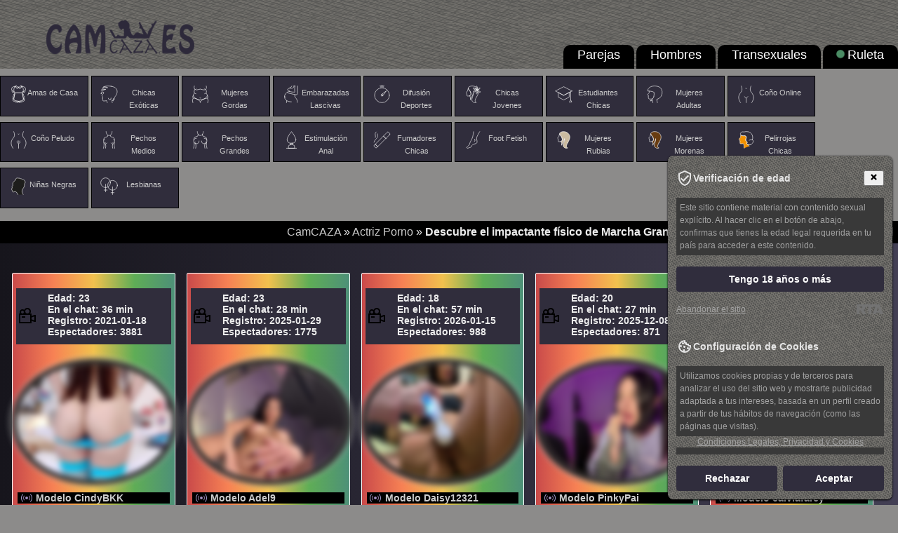

--- FILE ---
content_type: text/html; charset=utf-8
request_url: https://camcaza.es/actrices/descubre-el-impactante-f-sico-de-marcha-grant-la-joven-estrella-con-curvas-y-sex-appeal.html
body_size: 14300
content:
<!DOCTYPE html>
<html lang="es">
<head>
<meta http-equiv="content-type" content="text/html; charset=utf-8" />
<meta name="author" content="Andruseiko I." />
<meta name="google-site-verification" content="YgRvwBH2xHF2xZYIPA-_AJLLU13w37dVW8oi4fDomGo" />
<meta name="rating" content="adult" />
<meta name="rating" content="RTA-5042-1996-1400-1577-RTA" />
<meta name="viewport" content="width=device-width" />
<title>Descubre el impactante físico de Marcha Grant, la joven estrella con curvas y sex appeal</title>
<meta name="keywords" content="Marcha Grant culo, Marcha Grant tetas, Marcha Grant joven, Marcha Grant sin bragas, Marcha Grant fotos explícitas, Marcha Grant foto desnuda, Marcha Grant fotos íntimas" />
<meta name="description" content="Descubre la sensualidad encarnada por la joven y talentosa actriz Marcha Grant. Con curvas que quitan el aliento y un sex appeal que cautiva, Marcha es irresistible en cada una de sus fotografías, ya sea posando en lencería, sin bragas o totalmente desnuda. Si buscas fotos explícitas o íntimas de Marcha Grant, las encontrarás en este impresionante catálogo de imágenes increíblemente reveladoras. Desde sus impresionantes tetas, hasta su seductivo culo, esta estrella en ascenso te dejará sin aliento y deseando más. ¡Sumérgete en el mundo de Marcha Grant y descubre todo lo que esta joven y apasionada actriz tiene para ofrecer!" />
<link rel="canonical" href="https://camcaza.es/actrices/descubre-el-impactante-f-sico-de-marcha-grant-la-joven-estrella-con-curvas-y-sex-appeal.html" />
<meta name="copyright" content="CamCAZA" />
<meta name="robots" content="index, follow" />
<meta name="title" content="Descubre el impactante físico de Marcha Grant, la joven estrella con curvas y sex appeal" />
<link rel="alternate" type="application/rss+xml" title="RSS" href="//feeds.feedburner.com/camcaza" />
<link rel="apple-touch-icon" href="/imagenes/iconos/apple-touch-icon.png" />
<link rel="apple-touch-icon" sizes="57x57" href="/imagenes/iconos/57.png" />
<link rel="apple-touch-icon" sizes="60x60" href="/imagenes/iconos/60.png" />
<link rel="apple-touch-icon" sizes="72x72" href="/imagenes/iconos/72.png" />
<link rel="apple-touch-icon" sizes="76x76" href="/imagenes/iconos/76.png" />
<link rel="apple-touch-icon" sizes="114x114" href="/imagenes/iconos/114.png" />
<link rel="apple-touch-icon" sizes="120x120" href="/imagenes/iconos/120.png" />
<link rel="apple-touch-icon" sizes="144x144" href="/imagenes/iconos/144.png" />
<link rel="apple-touch-icon" sizes="152x152" href="/imagenes/iconos/152.png" />
<link rel="apple-touch-icon" sizes="192x192" href="/imagenes/iconos/192.png" />
<link rel="apple-touch-icon" sizes="512x512" href="/imagenes/iconos/512.png" />
<link rel="manifest" href="/manifest.json" />
<style>@charset "utf-8"; *:focus{outline:none;} img{max-width:100%;border:0;} body {margin:0;padding:0;font-family:Geneva, Arial, Helvetica, sans-serif;text-align:justify;color:#ececec;background:#8c8b8a url('/css/back-all.jpg') repeat-x 0 0;} @media only screen and (min-width:320px) { div.header div.logmen {top:17px;} .back-3{display:none;} .prvideo{display:none;} .rigblo {display:none;} } @media only screen and (max-width:932px) {.logmen{padding:15px;}.mcer{font-size:14px;padding-left:15px;}} @media only screen and (min-width:768px) { div.menul li{max-width:98px;} .tabbl{background:#F7F7F7;width:768px;margin:0 auto;} .center-1024{width:768px;margin:10px auto;} div.header div.logmen {position:absolute;left:0;top:17px;padding-left:5%;} .back-3{display:block;} .prvideo{display:block;} a.enter{display:block;height:54px;} .rigblo{display:block;padding:10px 30px 0;} } @media only screen and (min-width:992px) { .tdbblmin{width:765px;} div.leftside {float:left;width:70%;padding-right:20px;} } @media only screen and (min-width:1382px) { .tabbl{background:#F7F7F7;width:1024px;margin:0 auto;} .center-1024{width:1024px;margin:10px auto;} } table, td {margin:0;padding:0;font-size:12px;border-collapse:collapse;vertical-align:top;} div.img img {display:inline;} h1, h2, h3, h4, h5, h6, h7, p {padding:5px;margin:0px;} h1, h2, h3{background-color:#5e554e;text-shadow:-1px -1px 0 #4c4b4b,1px -1px 0 #4c4b4b,-1px 1px 0 #4c4b4b,1px 1px 0 #4c4b4b;} h4, h5, h6{background-color:#aaaaaa;text-shadow:-1px -1px 0 #4c4b4b,1px -1px 0 #4c4b4b,-1px 1px 0 #4c4b4b,1px 1px 0 #4c4b4b;} p {line-height:18px;background-color:#393939;} ul, ol, li {padding:0;margin:0;list-style:none;} form {padding:0;margin:0;} .radio {vertical-align:middle;} select, input, textarea, option {padding:0;margin:0;font-size:11px;font-family:'Arial';color:#333333;outline:none;} a {color:#cccccc;cursor:pointer;outline:none;text-decoration:none;} a:hover, div.menul li:hover a{color:#fd0708;} div.br {clear:both;height:0;overflow:hidden;} div.br10 {clear:both;height:10px;overflow:hidden;} div.hr {clear:both;height:1px;overflow:hidden;background:#eadddd;margin:15px 0;} .f12 {font-size:12px;line-height:16px;} .f16 {font-size:16px;line-height:20px;} .f18 {font-size:18px;line-height:24px;} .f24 {font-size:24px;line-height:28px;} .left {float:left;} .right {float:right;} .blink-dot {background: #6ecf94; width: 10px;height: 10px;border-radius: 50%; animation: blink 1s infinite alternate;margin: 4px 5px 2px 0;float:left;} @keyframes blink {0% {opacity: 0;transform: scale(1)}100% {opacity: 1;transform: scale(1.25)}} ::-moz-selection{background:#e0c001;color:#000000;} ::selection{background:#42af74;color:#000000;} div.conpage{width:95%;margin:0 auto;} div.breadcams {background:#000000;padding:7px;text-align: right;} div.breadcams div.conpage {padding:15px 0;} div.back-3 {background:#ececec;} div.back-3 div.conpage {padding:15px 0 45px 0;} div.header {height:98px;position:relative;background:#a7b3a9 url(/imagenes/fondo.png) no-repeat;-moz-background-size: 100% 100%;-webkit-background-size: 100% 100%;-o-background-size: 100% 100%;background-size: 100% 100%;} div.header div.mlist {position:absolute;right:0;bottom:0;} div.header div.mlist a {display:block;height:27px;float:left;} div.header div.mlist a strong {display:none;} div.menul {padding:10px 0;overflow:hidden;text-align:center;margin:auto;max-width:1440px;} div.menul div.in {width:350px;} div.menul li {display:block;width:29%;height:30px;background:#302d3c;float:left;margin:0 4px 8px 0;padding:1%;border: 1px solid black;} div.menul li:hover {background:#000000; box-shadow: 0 4px 2px rgba(0,0,0,0.25), 0 5px 5px rgba(0,0,0,0.22); transition: all 0.3s ease-in-out;-moz-transition: all 0.3s ease-in-out;cursor:pointer;} div.crs {position:relative;height:176px;width:945px;margin:0 auto;overflow:hidden;} .jcarousel-skin-tango{position:absolute;left:106px;top:0;} ul#ths li {width:758px;overflow:hidden;} ul#ths li div.in {width:880px;} ul#ths li div.th {width:170px;border:3px solid #e1e1e1;margin:0 18px 0 0;float:left;position:relative;} ul#ths span {width:57px;height:19px;position:absolute;right:4px;top:4px;background:url('/css/vidicon.png') no-repeat 0 0;} ul#ths span b {display:none;} .s_first {padding-top:30px;margin:0 auto;} .clearfix::after {content:"";display:table;clear:both;} .clr{display:block !important;clear:both !important;float:none !important;} .mlist ul {list-style:none;} .mlist ul li {background-color:#000000;overflow:hidden;border-radius:10px 10px 0 0;margin-left:3px;} .mlist ul li:hover {background-color:#8c8b8a;} .mlist ul li a { color:#fff;display:block;padding:4px 20px 3px 20px;min-width:56px;font-size:18px;} .mlist ul li a.active {background-color:#8c8b8a;cursor:not-allowed;} .md {background:linear-gradient(to right, black -50%, #595470 150%);} .md .md_wrap {width:98%;margin:0 auto;} .md .md_yop {background-color:#e7f9d6;} .md .modl_title {font-weight:500;padding:30px;text-align:right;display:block;font-size:24px;color:#478722;text-shadow:0px 1px 0px #e9f9d6, 0px 2px 0px #f6f6ef, 0px 4px 2px #d2d2d2;} .md .md_item {border:1px solid #ccc;max-width:160px;margin-bottom:25px;float:left;margin-left:15px;} .md .md_item img {width:100%;max-height:120px;} .md .md_item .md_item_bot {font-family:Arial, Verdana, Helvetica, sans-serif;font-weight:bold;} .md .md_item .md_item_bot a { text-transform:uppercase;letter-spacing:0.05em;font-size:12px;display:block;margin:5px;} .md .md_item .md_item_bot span {text-transform:none;padding-left:5px;} .trans_block {background: #000 url('/css/online.png') no-repeat 5px 0;margin:2px;padding:0 26px;white-space:nowrap;} .bot_but {margin:20px 0;} .bot_but a {display:inline-block;margin-top:20px;background-color:#549b6b;font-size:20px;color:#fff;width:100%;text-align:center;padding:6px 0 12px;font-weight:400;line-height:1.42857;border-radius:4px;border:1px solid #fff;} .bot_but a:hover{background-color:#363636;border:1px solid #fff;} .icons{width:25px;float:left;} #loading-gif{margin:0 auto;box-shadow:none;text-align:center;display:none;float:none;clear:both;} #model_chatbox iframe{width:100%;} @media only screen and (min-width:320px) {.row {float:left;padding:5px;}} @media only screen and (min-width:768px) {.row {width:18%;}.mlist ul li {float:left;} .model_new{height:350px;cursor:pointer;float:left;padding:5px;width:calc(100%/3 - 30px);}} @media only screen and (min-width:991px) {.model_new{width:calc(100%/5 - 30px);}div.menul a{font-size:11px;}} @media (max-width:705px){.vid img,.model_new{width:97%;}div.menul a{width:29%}} @media (max-width:767px){.mlist ul li{border-radius:0px;}.mlist ul li a{font-size:12px;}div.header div.mlist a{float:none;height:16px;border: 1px solid #8c8b8a;}} @media only screen and (min-width:1466px) {.model_new{height:20%;}} .model_new{background-color:#5e554e; background: -webkit-linear-gradient(left, #C94A4A, #F78154, #F2C14E, #5FAD56, #4D9078);background: -o-linear-gradient(left, #C94A4A, #F78154, #F2C14E, #5FAD56, #4D9078); background: -moz-linear-gradient(left, #C94A4A, #F78154, #F2C14E, #5FAD56, #4D9078);background: linear-gradient(left, #C94A4A, #F78154, #F2C14E, #5FAD56, #4D9078); border:1px solid #fff;float:left;font-size:14px;font-weight:700;margin:4px 12px 12px 4px;position:relative;-web-border-radius:2px;border-radius:2px;} .model_new:hover {background:none;} .vid img {border:1px solid #ddd;border-radius:50%;box-shadow:0 2px 5px #aaa; margin:5% auto;top:0;left:0;bottom:0;right:0;transition:all 0.3s ease-in-out;-moz-transition:all 0.3s ease-in-out;-webkit-transition:all 0.3s ease-in-out;-o-transition:all 0.3s ease-in-out;box-shadow:0 0 0 6px #000000, 0 0 0 8px #F5F5F5, 0 0 0 1px #ffffff, 0 0 0 6px #ffffff;} .vid img:hover, .model_new:hover img {border-radius:3px;} div.vid {position:relative;} div.vid span b {display:none;} div.footer{background:#000000;text-align:center;padding:8px;} hr{display:block;width:80%;margin:30px auto 30px auto;} #txt p{text-indent:4%;margin:10px 0;} h1{margin:15px 0;} #txt img{max-width:40%;opacity:0.7;margin:10px;padding:2px;background:#5e554e;border:1px #e3e3e3 solid;box-shadow:0 0 5px #5a5a5a;}#txt img:hover{opacity:0.9;} #txt li{list-style:square inside;} #txt ul{margin:0 70px 0;} #topnav a.menu-open {background:#ddeef6!important;color:#666!important;outline:none;} .sub-info{background:#302d3c url(/css/vidicon.png) no-repeat 0 50%;padding: 6px 10px 10px 45px;overflow: hidden;} #models-online-count{display:none;} div.menul li a.active{color:#ffffd7;cursor: not-allowed;} div.menul li.active{background-color:#529770;cursor: not-allowed;} .modulo_noticias_central {background-color:#302d3d;border: 1px solid #ddd; border-radius: 8px;padding: 15px;margin: 10px 0;box-shadow: 0 4px 10px rgba(0, 0, 0, 0.1);} .lista_noticias_central {color:#8c8b8a; text-decoration: none; font-weight: bold;transition: color 0.3s;} .lista_noticias_central:hover {color:#db0000;} .modulo_noticias_central p {color:#559b6c;margin-top: 10px;}</style>
<script src="//ajax.googleapis.com/ajax/libs/jquery/1.7.1/jquery.min.js"></script>
</head><body itemscope itemtype="http://schema.org/Article">
<meta itemprop="author" content="CamCAZA" />
<div class="header">
<div class="logmen"><a href="/"><img src="/css/camcaza.png" alt="CamCAZA" title="CamCAZA" /></a></div>
<div class="mlist"><ul class="clearfix navmenu" data-navtext="Categorias">
<li><a href="/grupo-sexo-chat.html" livetab="couples">Parejas</a></li>
<li><a href="/masculino-en-vivo.html" livetab="male">Hombres</a></li>
<li><a href="/transexuales-en-webcam.html" livetab="transsexual">Transexuales</a></li>
<li><a href="/ruleta.html"><div class="blink-dot"></div>Ruleta</a></li>
</ul></div>
</div>
<div class="mcer"><div class="menul"><ul><li><a href="/amas-de-casa.html" curractive="housewives"><img src="/css/icons/01.svg" data-original="/css/icons/01.png" alt="icon_housewives" title="Amas de Casa" class="icons">Amas de Casa</a></li>
<li><a href="/apariencia-exotica.html" curractive="asian"><img src="/css/icons/02.svg" data-original="/css/icons/02.png" alt="icon_asian" title="Chicas Exóticas" class="icons">Chicas Exóticas</a></li>
<li><a href="/bbw-mujeres-gordas.html" curractive="bbw"><img src="/css/icons/03.svg" data-original="/css/icons/03.png" alt="icon_bbw" title="Mujeres Gordas" class="icons">Mujeres Gordas</a></li>
<li><a href="/chat-con-embarazada.html" curractive="pregnant"><img src="/css/icons/04.svg" data-original="/css/icons/04.png" alt="icon_pregnant" title="Embarazadas Lascivas" class="icons">Embarazadas Lascivas</a></li>
<li><a href="/difusion-deportes.html" curractive="muscle"><img src="/css/icons/05.svg" data-original="/css/icons/05.png" alt="icon_muscle" title="Difusión Deportes" class="icons">Difusión Deportes</a></li>
<li><a href="/chicas-jovenes.html" curractive="teens-18"><img src="/css/icons/06.svg" data-original="/css/icons/06.png" alt="icon_teens-18" title="Chicas Jovenes" class="icons">Chicas Jovenes</a></li>
<li><a href="/estudiantes-chicas.html" curractive="college-girls"><img src="/css/icons/07.svg" data-original="/css/icons/07.png" alt="icon_housewives" title="Estudiantes Chicas" class="icons">Estudiantes Chicas</a></li>
<li><a href="/sexo-de-maduras.html" curractive="mature"><img src="/css/icons/08.svg" data-original="/css/icons/08.png" alt="icon_mature" title="Mujeres Adultas" class="icons">Mujeres Adultas</a></li>
<li><a href="/cono-desnudo.html" curractive="shaved-pussy"><img src="/css/icons/09.svg" data-original="/css/icons/09.png" alt="icon_shaved-pussy" title="Coño Online" class="icons">Coño Online</a></li>
<li><a href="/cono-peludo.html" curractive="hairy-pussy"><img src="/css/icons/10.svg" data-original="/css/icons/10.png" alt="icon_hairy-pussy" title="Coño Peludo" class="icons">Coño Peludo</a></li>
<li><a href="/tetas-medios.html" curractive="medium-tits"><img src="/css/icons/11.svg" data-original="/css/icons/11.png" alt="icon_medium-tits" title="Pechos Medios" class="icons">Pechos Medios</a></li>
<li><a href="/tetas-grandes.html" curractive="big-tits"><img src="/css/icons/12.svg" data-original="/css/icons/12.png" alt="icon_big-tits" title="Pechos Grandes" class="icons">Pechos Grandes</a></li>
<li><a href="/webcam-anal.html" curractive="anal-play"><img src="/css/icons/13.svg" data-original="/css/icons/13.png" alt="icon_anal-play" title="Estimulación Anal" class="icons">Estimulación Anal</a></li>
<li><a href="/fumadores-chicas.html" curractive="smoking"><img src="/css/icons/14.svg" data-original="/css/icons/14.png" alt="icon_smoking" title="Fumadores Chicas" class="icons">Fumadores Chicas</a></li>
<li><a href="/foot-fetish-levas.html" curractive="foot-fetish"><img src="/css/icons/15.svg" data-original="/css/icons/15.png" alt="icon_foot-fetish" title="Foot Fetish" class="icons">Foot Fetish</a></li>
<li><a href="/chat-con-rubias.html" curractive="blonde"><img src="/css/icons/16.svg" data-original="/css/icons/16.png" alt="icon_blonde" title="Mujeres Rubias" class="icons">Mujeres Rubias</a></li>
<li><a href="/morenas-en-vivo.html" curractive="brunette"><img src="/css/icons/17.svg" data-original="/css/icons/17.png" alt="icon_brunette" title="Mujeres Morenas" class="icons">Mujeres Morenas</a></li>
<li><a href="/pelirrojas-chicas.html" curractive="redhead"><img src="/css/icons/18.svg" data-original="/css/icons/18.png" alt="icon_redhead" title="Pelirrojas Chicas" class="icons">Pelirrojas Chicas</a></li>
<li><a href="/ninas-negras.html" curractive="ebony"><img src="/css/icons/19.svg" data-original="/css/icons/19.png" alt="icon_ebony" title="Niñas Negras" class="icons">Niñas Negras</a></li>
<li><a href="/sexo-lesbico.html" curractive="lesbian"><img src="/css/icons/20.svg" data-original="/css/icons/20.png" alt="icon_lesbian" title="Lesbianas" class="icons">Lesbianas</a></li></ul></div></div>
<div class="breadcams"><div xmlns:v="http://rdf.data-vocabulary.org/#" class="breadcrumbs">
<span typeof="v:Breadcrumb"><a href="/" rel="v:url" property="v:title">CamCAZA</a></span> » <span typeof="v:Breadcrumb"><a href="/actrices/" rel="v:url" property="v:title">Actriz Porno</a></span> » <b typeof="v:Breadcrumb">Descubre el impactante físico de Marcha Grant, la joven estrella con curvas y sex appeal</b>
</div></div>
<div class="clr"></div>
<section class="md">
<div class="md_wrap">
<br />
<div class="container_md clearfix"><div class="dlock_md_test"><div class="container"><div class="vid">
<div id="md-listing"><div class="model_new">
<br />
<div class="sub-info">
Edad: 23<br />
En el chat: 36 min<br />
Registro: 2021-01-18<br />
Espectadores: 3881</div>
<br />
<a href="/webcams/CindyBKK.html" rel="nofollow" class="model-link"><img src="//i.wlicdn.com/live/066/33b/0ea/xbig/f32ef7.jpg" title="Entra en el chat con el modelo CindyBKK" alt="CindyBKK" /></a>
<div class="trans_block"><a href="/webcams/CindyBKK.html" rel="nofollow" class="model-link">Modelo CindyBKK</a></div>
</div><div class="model_new">
<br />
<div class="sub-info">
Edad: 23<br />
En el chat: 28 min<br />
Registro: 2025-01-29<br />
Espectadores: 1775</div>
<br />
<a href="/webcams/Adel9.html" rel="nofollow" class="model-link"><img src="//i.wlicdn.com/live/0cc/34b/050/xbig/60eb27.jpg" title="Entra en el chat con el modelo Adel9" alt="Adel9" /></a>
<div class="trans_block"><a href="/webcams/Adel9.html" rel="nofollow" class="model-link">Modelo Adel9</a></div>
</div><div class="model_new">
<br />
<div class="sub-info">
Edad: 18<br />
En el chat: 57 min<br />
Registro: 2026-01-15<br />
Espectadores: 988</div>
<br />
<a href="/webcams/Daisy12321.html" rel="nofollow" class="model-link"><img src="//i.wlicdn.com/live/0e3/28e/330/xbig/f221ef.jpg" title="Entra en el chat con el modelo Daisy12321" alt="Daisy12321" /></a>
<div class="trans_block"><a href="/webcams/Daisy12321.html" rel="nofollow" class="model-link">Modelo Daisy12321</a></div>
</div><div class="model_new">
<br />
<div class="sub-info">
Edad: 20<br />
En el chat: 27 min<br />
Registro: 2025-12-08<br />
Espectadores: 871</div>
<br />
<a href="/webcams/PinkyPai.html" rel="nofollow" class="model-link"><img src="//i.wlicdn.com/live/0e1/056/2d6/xbig/964915.jpg" title="Entra en el chat con el modelo PinkyPai" alt="PinkyPai" /></a>
<div class="trans_block"><a href="/webcams/PinkyPai.html" rel="nofollow" class="model-link">Modelo PinkyPai</a></div>
</div><div class="model_new">
<br />
<div class="sub-info">
Edad: 24<br />
En el chat: 09 min<br />
Registro: 2024-05-07<br />
Espectadores: 862</div>
<br />
<a href="/webcams/calviafarey.html" rel="nofollow" class="model-link"><img src="//i.wlicdn.com/live/0bc/226/26b/xbig/1858cf.jpg" title="Entra en el chat con el modelo calviafarey" alt="calviafarey" /></a>
<div class="trans_block"><a href="/webcams/calviafarey.html" rel="nofollow" class="model-link">Modelo calviafarey</a></div>
</div><div class="model_new">
<br />
<div class="sub-info">
Edad: 20<br />
En el chat: 56 min<br />
Registro: 2025-11-26<br />
Espectadores: 821</div>
<br />
<a href="/webcams/hateex.html" rel="nofollow" class="model-link"><img src="//i.wlicdn.com/live/0e0/123/2e2/xbig/2ff29c.jpg" title="Entra en el chat con el modelo hateex420" alt="hateex420" /></a>
<div class="trans_block"><a href="/webcams/hateex.html" rel="nofollow" class="model-link">Modelo hateex420</a></div>
</div><div class="model_new">
<br />
<div class="sub-info">
Edad: 18<br />
En el chat: 24 min<br />
Registro: 2023-07-30<br />
Espectadores: 633</div>
<br />
<a href="/webcams/Koketka.html" rel="nofollow" class="model-link"><img src="//i.wlicdn.com/live/0ad/3bf/320/xbig/4b2768.jpg" title="Entra en el chat con el modelo MARI_II" alt="MARI_II" /></a>
<div class="trans_block"><a href="/webcams/Koketka.html" rel="nofollow" class="model-link">Modelo MARI_II</a></div>
</div><div class="model_new">
<br />
<div class="sub-info">
Edad: 37<br />
En el chat: 56 min<br />
Registro: 2025-01-06<br />
Espectadores: 631</div>
<br />
<a href="/webcams/StarKristy.html" rel="nofollow" class="model-link"><img src="//i.wlicdn.com/live/0cb/18b/026/xbig/2339ca.jpg" title="Entra en el chat con el modelo A_R_T_A" alt="A_R_T_A" /></a>
<div class="trans_block"><a href="/webcams/StarKristy.html" rel="nofollow" class="model-link">Modelo A_R_T_A</a></div>
</div><div class="model_new">
<br />
<div class="sub-info">
Edad: 21<br />
En el chat: 40 min<br />
Registro: 2020-11-17<br />
Espectadores: 569</div>
<br />
<a href="/webcams/MiaTonyy.html" rel="nofollow" class="model-link"><img src="//i.wlicdn.com/live/062/390/06c/xbig/3ff284.jpg" title="Entra en el chat con el modelo Mia_Milasheva" alt="Mia_Milasheva" /></a>
<div class="trans_block"><a href="/webcams/MiaTonyy.html" rel="nofollow" class="model-link">Modelo Mia_Milasheva</a></div>
</div><div class="model_new">
<br />
<div class="sub-info">
Edad: 24<br />
En el chat: 16 min<br />
Registro: 2025-01-06<br />
Espectadores: 538</div>
<br />
<a href="/webcams/Candysfox.html" rel="nofollow" class="model-link"><img src="//i.wlicdn.com/live/0cb/161/038/xbig/14c06e.jpg" title="Entra en el chat con el modelo Candysfox" alt="Candysfox" /></a>
<div class="trans_block"><a href="/webcams/Candysfox.html" rel="nofollow" class="model-link">Modelo Candysfox</a></div>
</div><div class="model_new">
<br />
<div class="sub-info">
Edad: 22<br />
En el chat: 29 min<br />
Registro: 2023-11-08<br />
Espectadores: 482</div>
<br />
<a href="/webcams/shiny-lily.html" rel="nofollow" class="model-link"><img src="//i.wlicdn.com/live/0b3/105/258/xbig/32f8fd.jpg" title="Entra en el chat con el modelo shiny-lily" alt="shiny-lily" /></a>
<div class="trans_block"><a href="/webcams/shiny-lily.html" rel="nofollow" class="model-link">Modelo shiny-lily</a></div>
</div><div class="model_new">
<br />
<div class="sub-info">
Edad: 23<br />
En el chat: 14 min<br />
Registro: 2023-05-21<br />
Espectadores: 471</div>
<br />
<a href="/webcams/karolina7.html" rel="nofollow" class="model-link"><img src="//i.wlicdn.com/live/0aa/0f9/01b/xbig/783a85.jpg" title="Entra en el chat con el modelo Karoleila_07" alt="Karoleila_07" /></a>
<div class="trans_block"><a href="/webcams/karolina7.html" rel="nofollow" class="model-link">Modelo Karoleila_07</a></div>
</div><div class="model_new">
<br />
<div class="sub-info">
Edad: 26<br />
En el chat: 32 min<br />
Registro: 2022-07-29<br />
Espectadores: 452</div>
<br />
<a href="/webcams/alinakukla787.html" rel="nofollow" class="model-link"><img src="//i.wlicdn.com/live/099/29a/3d5/xbig/840128.jpg" title="Entra en el chat con el modelo Madam_koss" alt="Madam_koss" /></a>
<div class="trans_block"><a href="/webcams/alinakukla787.html" rel="nofollow" class="model-link">Modelo Madam_koss</a></div>
</div><div class="model_new">
<br />
<div class="sub-info">
Edad: 21<br />
En el chat: 31 min<br />
Registro: 2026-01-08<br />
Espectadores: 446</div>
<br />
<a href="/webcams/LittleCuteVaneessa.html" rel="nofollow" class="model-link"><img src="//i.wlicdn.com/live/0e3/074/3a0/xbig/1c0613.jpg" title="Entra en el chat con el modelo LittleCuteVaneessa" alt="LittleCuteVaneessa" /></a>
<div class="trans_block"><a href="/webcams/LittleCuteVaneessa.html" rel="nofollow" class="model-link">Modelo LittleCuteVaneessa</a></div>
</div><div class="model_new">
<br />
<div class="sub-info">
Edad: 20<br />
En el chat: 36 min<br />
Registro: 2021-05-24<br />
Espectadores: 441</div>
<br />
<a href="/webcams/marsandvenera.html" rel="nofollow" class="model-link"><img src="//i.wlicdn.com/live/06e/13d/393/xbig/579c53.jpg" title="Entra en el chat con el modelo minivinii" alt="minivinii" /></a>
<div class="trans_block"><a href="/webcams/marsandvenera.html" rel="nofollow" class="model-link">Modelo minivinii</a></div>
</div><div class="model_new">
<br />
<div class="sub-info">
Edad: 33<br />
En el chat: 27 min<br />
Registro: 2025-10-17<br />
Espectadores: 378</div>
<br />
<a href="/webcams/Vika-62.html" rel="nofollow" class="model-link"><img src="//i.wlicdn.com/live/0dd/25d/0cb/xbig/f5e43d.jpg" title="Entra en el chat con el modelo Vika-62" alt="Vika-62" /></a>
<div class="trans_block"><a href="/webcams/Vika-62.html" rel="nofollow" class="model-link">Modelo Vika-62</a></div>
</div><div class="model_new">
<br />
<div class="sub-info">
Edad: 20<br />
En el chat: 59 min<br />
Registro: 2026-01-12<br />
Espectadores: 314</div>
<br />
<a href="/webcams/DS888.html" rel="nofollow" class="model-link"><img src="//i.wlicdn.com/live/0e3/1b2/161/xbig/0887be.jpg" title="Entra en el chat con el modelo DS888" alt="DS888" /></a>
<div class="trans_block"><a href="/webcams/DS888.html" rel="nofollow" class="model-link">Modelo DS888</a></div>
</div><div class="model_new">
<br />
<div class="sub-info">
Edad: 30<br />
En el chat: 22 min<br />
Registro: 2026-01-17<br />
Espectadores: 314</div>
<br />
<a href="/webcams/Para789.html" rel="nofollow" class="model-link"><img src="//i.wlicdn.com/live/0e3/2d5/0b0/xbig/633cee.jpg" title="Entra en el chat con el modelo Para789" alt="Para789" /></a>
<div class="trans_block"><a href="/webcams/Para789.html" rel="nofollow" class="model-link">Modelo Para789</a></div>
</div><div class="model_new">
<br />
<div class="sub-info">
Edad: 26<br />
En el chat: 52 min<br />
Registro: 2025-06-17<br />
Espectadores: 307</div>
<br />
<a href="/webcams/MsCindy.html" rel="nofollow" class="model-link"><img src="//i.wlicdn.com/live/0d5/291/11c/xbig/b22e06.jpg" title="Entra en el chat con el modelo MsCindy" alt="MsCindy" /></a>
<div class="trans_block"><a href="/webcams/MsCindy.html" rel="nofollow" class="model-link">Modelo MsCindy</a></div>
</div><div class="model_new">
<br />
<div class="sub-info">
Edad: 35<br />
En el chat: 47 min<br />
Registro: 2024-12-22<br />
Espectadores: 297</div>
<br />
<a href="/webcams/-SweetNatali-.html" rel="nofollow" class="model-link"><img src="//i.wlicdn.com/live/0ca/1a0/2da/xbig/a6b966.jpg" title="Entra en el chat con el modelo -SweetNatali-" alt="-SweetNatali-" /></a>
<div class="trans_block"><a href="/webcams/-SweetNatali-.html" rel="nofollow" class="model-link">Modelo -SweetNatali-</a></div>
</div></div></div>
<div class="bot_but">
<center><script>document.write('<'+'img src="/css/loading.gif" alt="loading gif" title="Descargar en progreso..." id="loading-gif" />');</script></center>
<a href="javascript:void(0);" id="more-md"><span></span>Mostrar Modelos de Chat<span></span></a>
</div></div></div></div>
</div>
</section>
<div class="conpage"><div id="txt"><div itemprop="articleBody">
<h1 itemprop="name">Descubre el impactante físico de Marcha Grant, la joven estrella con curvas y sex appeal</h1><p>La belleza natural siempre ha sido admirada y apreciada en todo el mundo, y Marcha Grant no es la excepción. Sus curvas y su figura han sido objeto de figura han sido objeto de admiración en la industria del entretenimiento. Esta actriz ha cautivado al público a lo largo de los años con su encanto y elegancia, y sus atributos físicos no han pasado desapercibidos. Detrás de las luces y cámaras, hay una mujer auténtica que ha logrado conectar con su audiencia de una manera única. En este artículo, descubrirás cómo la belleza auténtica de Marcha Grant ha sido capturada en fotos, incluyendo su increíble trasero y sus deslumbrantes senos, y cómo ha roto los estándares de belleza en Hollywood. A través de su carrera, Marcha ha demostrado que la autenticidad y la individualidad son rasgos importantes en la fotografía de moda y belleza. Descubre cómo esta actriz ha inspirado a mujeres de todo el mundo a ser auténticas y a amarse a sí mismas tal como son. ¡No te pierdas esta oportunidad de conocer a Marcha Grant en su mejor momento!.</p><p style="text-align:center;"><img itemprop="primaryImageOfPage" src="/foto/2023/07/marcha-grant-fotos-ntimas-16.jpg"  alt="Marcha Grant fotos íntimas 16"  title="Marcha Grant fotos íntimas 16" /></p><h2 style="text-align:center;">La Belleza Natural De Marcha Grant</h2><p style="text-align:center;"><img src="/foto/2023/07/marcha-grant-joven.jpg"  alt="Marcha Grant joven"  title="Marcha Grant joven" /></p><p>Se puede apreciar en cada una de las fotografías que se han tomado de ella. A lo largo de su carrera como actriz, ha destacado no solo por su gran talento, sino también por su belleza única y auténtica. Marcha Grant joven han demostrado que siempre se ha mantenido fiel a su personalidad y estilo, y eso es algo que se nota en cada una de las imágenes capturadas de ella. Su rostro deslumbra con una sonrisa sincera y su mirada cautiva con la profundidad de sus ojos oscuros. Sin duda, Marcha Grant es un ejemplo de cómo la belleza natural puede ser impactante y duradera, sin tener que seguir los estándares impuestos por la industria de la moda y el cine. La autenticidad de su belleza se ha convertido en una inspiración para muchas mujeres que quieren sentirse cómodas y seguras de sí mismas en su piel. Marcha Grant es una prueba de que la verdadera belleza viene del interior y se refleja en el exterior.</p><p style="text-align:center;"><img src="/foto/2023/07/marcha-grant-joven-84.jpg"  alt="Marcha Grant joven 84"  title="Marcha Grant joven 84" /></p><h3 style="text-align:center;">Descubriendo a La Mujer Detrás De La Actriz</h3><p>Actriz: Marcha Grant siempre ha sido reconocida por su belleza, pero detrás de esa apariencia icónica hay una mujer real. Su verdadera personalidad se muestra en sus sesiones de fotos más auténticas, donde se puede ver su sonrisa genuina y su gran corazón en cada imagen. A través de la lente de las cámaras, los fotógrafos han emprendido el viaje de descubrir a la verdadera Marcha Grant, una persona amable y talentosa que siempre ha hecho lo posible por ser auténtica, y las fotografías hablan por sí solas. "Me encanta ser yo misma, aunque eso signifique romper ciertos estándares de belleza en Hollywood. Me gusta ser fiel a mí misma y siempre he creído que la autenticidad es la clave para tener éxito", dice Marcha Grant sin bragas. Desde sus primeros papeles en televisión hasta su carrera de alta moda, ha mantenido su autenticidad en cada proyecto en el que ha trabajado. Su actitud positiva y su ética de trabajo la han llevado a su mejor momento, y sigue siendo una inspiración no solo para las mujeres jóvenes que quieren seguir sus pasos, sino también para las mujeres que buscan ser auténticas y fieles a sí mismas.</p><p style="text-align:center;"><img src="/foto/2023/07/marcha-grant-fotos-ntimas-89.jpg"  alt="Marcha Grant fotos íntimas 89"  title="Marcha Grant fotos íntimas 89" /></p><h3 style="text-align:center;">La Importancia De La Autenticidad En La Fotografía De Modas</h3><p style="text-align:center;"><img src="/foto/2023/07/marcha-grant-fotos-ntimas.jpg"  alt="Marcha Grant fotos íntimas"  title="Marcha Grant fotos íntimas" /></p><p>Es un valor muy importante en la fotografía de moda y se refiere a la capacidad de capturar la verdadera esencia de un modelo o sujeto sin alterarla. En el caso de las fotos de Marcha Grant, podemos ver cómo su belleza natural es la protagonista, sin la necesidad de retoques o ediciones excesivas. La autenticidad de sus fotos hace que se sientan más cercanas y humanas, en vez de irrealizables e inaccesibles como muchas fotos de modelos que se ven en la actualidad. Además, al romper con los estándares de belleza convencionales en Hollywood, Grant se convierte en una inspiración para otras mujeres a ser auténticas y aceptarse tal y como son, haciendo de sus fotos un ejemplo de belleza real y no solo ficticia. En definitiva, la autenticidad es un valor que no debe faltar en la fotografía de moda, y Marcha Grant es un ejemplo de ello con sus fotos explícitas y.</p><p style="text-align:center;"><img src="/foto/2023/07/marcha-grant-fotos-expl-citas.jpg"  alt="Marcha Grant fotos explícitas"  title="Marcha Grant fotos explícitas" /></p><h3 style="text-align:center;">Marcha Grant En Su Mejor Momento</h3><p>Se puede apreciar claramente a través de las fotografías que destacan su belleza auténtica. En sus fotos más recientes, la actriz de 80 años muestra una confianza y seguridad en sí misma que solo se puede ganar con la experiencia y la madurez. Aunque a lo largo de su carrera se le conocía por ser una belleza clásica de Hollywood, sus fotos actuales la muestran tal como es, sin maquillaje excesivo o poses forzadas. Ella misma ha declarado que la autenticidad es lo que la hace sentir cómoda y feliz consigo misma, lo que se refleja en cada una de sus fotos. A pesar de que el mundo de Hollywood suele ser cruel con las mujeres a medida que envejecen, Marcha Grant se muestra radiante y segura de sí misma, demostrando que la verdadera belleza no tiene edad. Como ella misma dijo en una de sus más recordadas, "La belleza puede impresionar a los ojos, pero solo la personalidad puede capturar el corazón".</p><p style="text-align:center;"><img src="/foto/2023/07/marcha-grant-culo.jpg"  alt="Marcha Grant culo"  title="Marcha Grant culo" /></p><h4 style="text-align:center;">Rompiendo Los Estándares De Belleza En Hollywood</h4><p style="text-align:center;"><img src="/foto/2023/07/marcha-grant-tetas.jpg"  alt="Marcha Grant tetas"  title="Marcha Grant tetas" /></p><p>Hollywood: Marcha Grant es una actriz que no se ajusta a los estándares de belleza tradicionales de Hollywood. A pesar de esto, ella ha logrado hacerse un nombre en la industria del entretenimiento y ha demostrado que la belleza va más allá de lo que se ve en la superficie. En sus fotos de moda, Marcha Grant aparece como ella misma, sin pretensiones y sin trucos de edición excesivos. Ella es una firme defensora de la autenticidad en la fotografía de modas y ha inspirado a muchas mujeres a sentirse cómodas en su propia piel. Sus fotos íntimas y nos recuerdan que la belleza auténtica viene de dentro y que no hay nada más poderoso que sentirse cómodo y seguro en nuestra propia piel. Con su trabajo, Marcha ha derribado barreras y ha establecido nuevos estándares de belleza en Hollywood, demostrando que la autenticidad y la confianza son verdaderamente hermosas.</p><p style="text-align:center;"><img src="/foto/2023/07/marcha-grant-joven-38.jpg"  alt="Marcha Grant joven 38"  title="Marcha Grant joven 38" /></p><h4 style="text-align:center;">Inspirando a Mujeres a Ser Auténticas</h4><p style="text-align:center;"><img src="/foto/2023/07/marcha-grant-sin-bragas.jpg"  alt="Marcha Grant sin bragas"  title="Marcha Grant sin bragas" /></p><p>Auténticas: Marcha Grant es una mujer que siempre ha perseverado por ser auténtica en su vida y en su carrera como actriz. Su impacto en la industria del entretenimiento ha inspirado a muchas mujeres alentándoles a ser honestas consigo mismas y a ser fieles a su identidad personal en un mundo que constantemente exige conformidad y perfección. Marcha ha señalado en varias importantes, que es importante aceptarse a uno mismo, imperfecciones y todo, porque cada persona es única y especial. Para ella, la hermosura viene de la autenticidad de alguien, no de cuánto se ajuste a los estereotipos de belleza de la sociedad. A través de su trabajo y su filosofía de vida, Marcha Grant ha mostrado la importancia de ser fiel a uno mismo y alentar a otras mujeres a hacer lo mismo.</p><p style="text-align:center;"><img src="/foto/2023/07/marcha-grant-sin-bragas-99.jpg"  alt="Marcha Grant sin bragas 99"  title="Marcha Grant sin bragas 99" /></p><p style="text-align:center;"><img src="/foto/2023/07/marcha-grant-culo-41.jpg"></p><p style="text-align:center;"><img src="/foto/2023/07/marcha-grant-fotos-expl-citas-29.jpg"></p><p style="text-align:center;"><img src="/foto/2023/07/marcha-grant-joven-77.jpg"></p><p style="text-align:center;"><img src="/foto/2023/07/marcha-grant-fotos-expl-citas-91.jpg"></p><p style="text-align:center;"><img src="/foto/2023/07/marcha-grant-culo-75.jpg"></p><p style="text-align:center;"><img src="/foto/2023/07/marcha-grant-fotos-ntimas-31.jpg"></p><p style="text-align:center;"><img src="/foto/2023/07/marcha-grant-foto-desnuda.jpg"></p><p style="text-align:center;"><img src="/foto/2023/07/marcha-grant-fotos-ntimas-41.jpg"></p><p style="text-align:center;"><img src="/foto/2023/07/marcha-grant-sin-bragas-16.jpg"></p><p style="text-align:center;"><img src="/foto/2023/07/marcha-grant-sin-bragas-11.jpg"></p>
</div></div></div>
<br />
<p align="center">Secciones populares del sitio: [<a href="/informacion/">Información en Consejos</a>] - [<a href="/actrices/">Actriz Porno</a>] - [<a href="/actrices-cine/">Actrices de Cine</a>] - [<a href="/actrices-xxx/">XXX Modelos</a>] - [<a href="/leyendas-del-deporte/">Deportistas</a>]</p>
<br />
<div class="footer"><img src="/imagenes/pago.png" alt="opciones de pago" /><br />© 2026 Todos los modelos en este sitio tienen 18 anos o mas. Perfect Girls tiene una politica de tolerancia cero contra la pornografia ilegal. 
<br /><noindex><a href="/politica-de-privacidad.html" rel="nofollow">Condiciones Legales, Politica de Privacidad y Cookies</a><!-- hit.ua --><noindex>
<script language="javascript" type="text/javascript">
Cd=document;Cr="&"+Math.random();Cp="&s=1";
Cd.cookie="b=b";if(Cd.cookie)Cp+="&c=1";
Cp+="&t="+(new Date()).getTimezoneOffset();
if(self!=top)Cp+="&f=1";
</script>
<script language="javascript1.1" type="text/javascript">
if(navigator.javaEnabled())Cp+="&j=1";
</script>
<script language="javascript1.2" type="text/javascript">
if(typeof(screen)!='undefined')Cp+="&w="+screen.width+"&h="+
screen.height+"&d="+(screen.colorDepth?screen.colorDepth:screen.pixelDepth);
</script>
<script language="javascript" type="text/javascript">
Cd.write("<"+"img src='//c.hit"+".ua/hit?i=599"+"55&g=0&x=2"+Cp+Cr+
"&r="+escape(Cd.referrer)+"&u="+escape(window.location.href)+
"' border='0' wi"+"dth='1' he"+"ight='1'/>");
</script></noindex>
<!-- / hit.ua --></noindex></div>
<script src="/css/md.js?v5.0"></script>
<script>
$(document).ready(function(){
$('div.menul li').on('click', function(){
var attr_livetab=$('a:eq(0)', this).attr('livetab');
if(typeof attr_livetab =='undefined'||attr_livetab==false||attr_livetab=='')
{
window.location=$('a:eq(0)', this).attr('href');
}
else
{
$(lt_btn_cat).parent().removeClass('active');
$(this).parent().addClass('active');

load_cat($(this), attr_livetab);
}
return false;
});
});
</script>

<aside class="x1">

<div class="x2" id="yes18Notice"><header class="x3"><svg xmlns="http://www.w3.org/2000/svg" viewBox="0 0 24 24" width="1em" height="1em" class="size-6"><path fill="currentColor" d="M21 11c0 5.55-3.84 10.74-9 12-5.16-1.26-9-6.45-9-12V5l9-4 9 4v6m-9 10c3.75-1 7-5.46 7-9.78V6.3l-7-3.12L5 6.3v4.92C5 15.54 8.25 20 12 21m-2-4-4-4 1.41-1.41L10 14.17l6.59-6.59L18 9"></path></svg><span>Verificación de edad</span><div class="grow"></div><button class="close_block_18"><svg width="1em" height="1em" viewBox="0 0 24 24"><path fill="currentColor" d="M20 6.91 17.09 4 12 9.09 6.91 4 4 6.91 9.09 12 4 17.09 6.91 20 12 14.91 17.09 20 20 17.09 14.91 12 20 6.91Z"></path></svg></button></header><div class="h-2"></div><main class="text-xs"><p>Este sitio contiene material con contenido sexual explícito. Al hacer clic en el botón de abajo, confirmas que tienes la edad legal requerida en tu país para acceder a este contenido.</p><div class="h-4"></div><button class="x5 yes-18">Tengo 18 años o más</button><div class="h-4"></div><div class="x6"><a rel="nofollow" title="Google" class="underline" href="https://www.google.com">Abandonar el sitio</a><a title="RTA" target="_blank" rel="nofollow noopener noreferrer" href="https://www.rtalabel.org/"><svg width="41" height="18" class="x7"><path fill="currentColor" d="M6.311 7.637H8.19c1.069 0 2.01-.36 2.01-1.386 0-1.351-1.009-1.403-2.002-1.403H6.31v2.79zm27.615 3.034L32.39 5.65l-1.526 5.022h3.062zM2 16V2h32.777L40 16h-4.492l-.682-2.307h-4.89L29.262 16h-4.386l3.93-10.52h-5.75V16h-4.292V5.48h-4.247c.07.832-.05 1.703-.474 2.433-.591 1.01-1.6 1.667-2.722 1.92.947.174 1.817 1.2 2.266 2.117L15.664 16h-4.85L8.52 11.729c-.417-.788-.866-1.4-1.83-1.4h-.38V16H2z"></path></svg></a></div></main></div>

<div class="y1" id="cookieNotice"><header class="x3"><svg xmlns="http://www.w3.org/2000/svg" viewBox="0 0 24 24" width="1em" height="1em" class="size-6"><path fill="currentColor" d="M20.87 10.5C20.6 10 20 10 20 10h-2V9c0-1-1-1-1-1h-2V7c0-1-1-1-1-1h-1V4c0-1-1-1-1-1a9 9 0 1 0 9 9c0-.5-.04-1-.13-1.5m-9.55 8.46c.68-.14 1.18-.74 1.18-1.46 0-.83-.67-1.5-1.5-1.5a1.498 1.498 0 0 0-.84 2.74c-2.62-.7-4.66-2.93-5.07-5.62C5 12.61 5 12.11 5 11.62c.07.77.71 1.38 1.5 1.38.83 0 1.5-.67 1.5-1.5S7.33 10 6.5 10c-.68 0-1.25.46-1.43 1.08C5.47 8 7.91 5.5 11 5.07V6.5c0 .83.67 1.5 1.5 1.5h.5v.5c0 .83.67 1.5 1.5 1.5H16v.5c0 .83.67 1.5 1.5 1.5H19c0 4.08-3.5 7.36-7.68 6.96M9.5 9C8.67 9 8 8.33 8 7.5S8.67 6 9.5 6s1.5.67 1.5 1.5S10.33 9 9.5 9m3.5 3.5c0 .83-.67 1.5-1.5 1.5s-1.5-.67-1.5-1.5.67-1.5 1.5-1.5 1.5.67 1.5 1.5m5 2c0 .83-.67 1.5-1.5 1.5s-1.5-.67-1.5-1.5.67-1.5 1.5-1.5 1.5.67 1.5 1.5Z"></path></svg> Configuración de Cookies</header><div class="h-2"></div><main class="text-xs"><p>Utilizamos cookies propias y de terceros para analizar el uso del sitio web y mostrarte publicidad adaptada a tus intereses, basada en un perfil creado a partir de tus hábitos de navegación (como las páginas que visitas). <br /><center><noindex><a class="underline" href="/politica-de-privacidad.html">Condiciones Legales, Privacidad y Cookies</a></noindex></center></p><div class="h-4"></div>
<div class="y2"><!-- <button class="y3">Configure</button> --><button class="y4 reject_cookie">Rechazar</button><button class="y4 accept_cookie">Aceptar</button></div></main></div>
</aside>

<style>
.blured_item{filter: blur(0.25rem);}
.x1{z-index:99999;}
.y1,.y2{--tw-text-opacity:1;--tw-shadow:0 0 #0000;--tw-shadow-colored:0 0 #0000}.x1,.y1,.y2{font-feature-settings:normal;font-variation-settings:normal;font-family:-apple-system,BlinkMacSystemFont,Segoe UI,Roboto,Oxygen,Ubuntu,Cantarell,Fira Sans,Droid Sans,Helvetica Neue,sans-serif}.size-6,.x7{vertical-align:middle}.y1{-webkit-text-size-adjust:100%;tab-size:4;-webkit-tap-highlight-color:transparent;--body-bg:var(--color-primary-850);--color-primary:hsl(291, 91%, 30.4%);--color-primary-50:hsl(291, 91%, 95%);--color-primary-100:hsl(291, 91%, 90%);--color-primary-200:hsl(291, 91%, 80%);--color-primary-300:hsl(291, 91%, 70%);--color-primary-400:hsl(291, 91%, 60%);--color-primary-500:hsl(291, 91%, 50%);--color-primary-600:hsl(291, 91%, 40%);--color-primary-700:hsl(291, 91%, 30%);--color-primary-800:hsl(291, 91%, 20%);--color-primary-850:hsl(291, 91%, 15%);--color-primary-900:hsl(291, 91%, 10%);--color-primary-950:hsl(291, 91%, 5%);line-height:inherit;--tw-shadow-color:#000;box-sizing:border-box;border:0 solid #e5e7eb;scrollbar-color:auto;scrollbar-width:auto;--tw-border-spacing-x:0;--tw-border-spacing-y:0;--tw-translate-x:0;--tw-translate-y:0;--tw-rotate:0;--tw-skew-x:0;--tw-skew-y:0;--tw-scale-x:1;--tw-scale-y:1;--tw-pan-x: ;--tw-pan-y: ;--tw-pinch-zoom: ;--tw-scroll-snap-strictness:proximity;--tw-gradient-from-position: ;--tw-gradient-via-position: ;--tw-gradient-to-position: ;--tw-ordinal: ;--tw-slashed-zero: ;--tw-numeric-figure: ;--tw-numeric-spacing: ;--tw-numeric-fraction: ;--tw-ring-inset: ;--tw-ring-offset-width:0px;--tw-ring-offset-color:#fff;--tw-ring-color:rgba(59,130,246,.5);--tw-ring-offset-shadow:0 0 #0000;--tw-ring-shadow:0 0 #0000;--tw-blur: ;--tw-brightness: ;--tw-contrast: ;--tw-grayscale: ;--tw-hue-rotate: ;--tw-invert: ;--tw-saturate: ;--tw-sepia: ;--tw-drop-shadow: ;--tw-backdrop-blur: ;--tw-backdrop-brightness: ;--tw-backdrop-contrast: ;--tw-backdrop-grayscale: ;--tw-backdrop-hue-rotate: ;--tw-backdrop-invert: ;--tw-backdrop-opacity: ;--tw-backdrop-saturate: ;--tw-backdrop-sepia: ;--tw-contain-size: ;--tw-contain-layout: ;--tw-contain-paint: ;--tw-contain-style: ;--tw-bg-opacity:1;background: rgb(22 45 111) url(/imagenes/fondo.png) repeat;padding:.75rem;color:rgb(163 163 163/var(--tw-text-opacity))}.y2,.y3{-webkit-text-size-adjust:100%;tab-size:4;-webkit-tap-highlight-color:transparent;--body-bg:var(--color-primary-850);--color-primary:hsl(291, 91%, 30.4%);--color-primary-50:hsl(291, 91%, 95%);--color-primary-100:hsl(291, 91%, 90%);--color-primary-200:hsl(291, 91%, 80%);--color-primary-300:hsl(291, 91%, 70%);--color-primary-400:hsl(291, 91%, 60%);--color-primary-500:hsl(291, 91%, 50%);--color-primary-600:hsl(291, 91%, 40%);--color-primary-700:hsl(291, 91%, 30%);--color-primary-800:hsl(291, 91%, 20%);--color-primary-850:hsl(291, 91%, 15%);--color-primary-900:hsl(291, 91%, 10%);--color-primary-950:hsl(291, 91%, 5%);--tw-shadow-color:#000;--tw-bg-opacity:1;box-sizing:border-box;border:0 solid #e5e7eb;scrollbar-color:auto;scrollbar-width:auto;--tw-border-spacing-x:0;--tw-border-spacing-y:0;--tw-translate-x:0;--tw-translate-y:0;--tw-rotate:0;--tw-skew-x:0;--tw-skew-y:0;--tw-scale-x:1;--tw-scale-y:1;--tw-pan-x: ;--tw-pan-y: ;--tw-pinch-zoom: ;--tw-scroll-snap-strictness:proximity;--tw-gradient-from-position: ;--tw-gradient-via-position: ;--tw-gradient-to-position: ;--tw-ordinal: ;--tw-slashed-zero: ;--tw-numeric-figure: ;--tw-numeric-spacing: ;--tw-numeric-fraction: ;--tw-ring-inset: ;--tw-ring-offset-width:0px;--tw-ring-offset-color:#fff;--tw-ring-color:rgba(59,130,246,.5);--tw-ring-offset-shadow:0 0 #0000;--tw-ring-shadow:0 0 #0000;--tw-blur: ;--tw-brightness: ;--tw-contrast: ;--tw-grayscale: ;--tw-hue-rotate: ;--tw-invert: ;--tw-saturate: ;--tw-sepia: ;--tw-drop-shadow: ;--tw-backdrop-blur: ;--tw-backdrop-brightness: ;--tw-backdrop-contrast: ;--tw-backdrop-grayscale: ;--tw-backdrop-hue-rotate: ;--tw-backdrop-invert: ;--tw-backdrop-opacity: ;--tw-backdrop-saturate: ;--tw-backdrop-sepia: ;--tw-contain-size: ;--tw-contain-layout: ;--tw-contain-paint: ;--tw-contain-style: }.y2{color:rgb(163 163 163/var(--tw-text-opacity));font-size:.75rem;line-height:1rem;display:grid;grid-template-columns:repeat(2,minmax(0,1fr));gap:.5rem}.y3,.y4{--tw-shadow:0 0 #0000;--tw-shadow-colored:0 0 #0000;font-family:inherit;font-feature-settings:inherit;font-variation-settings:inherit;background-color:transparent;display:inline-block;padding:.5rem 1.25rem;text-align:center;font-weight:700;--tw-text-opacity:1;font-size:.875rem;line-height:1.25rem}.y3{letter-spacing:inherit;margin:0;text-transform:none;-webkit-appearance:button;cursor:pointer;grid-column:span 2/span 2;border-radius:.25rem;background-image:linear-gradient(to bottom,var(--tw-gradient-stops));--tw-gradient-from:#a3a3a3 var(--tw-gradient-from-position);--tw-gradient-stops:var(--tw-gradient-from),var(--tw-gradient-to);--tw-gradient-to:#737373 var(--tw-gradient-to-position);color:rgb(23 23 23/var(--tw-text-opacity))}.x5,.y4{letter-spacing:inherit;margin:0;text-transform:none;-webkit-appearance:button;cursor:pointer;background-image:linear-gradient(to bottom,var(--tw-gradient-stops));--tw-gradient-from:#302d3d var(--tw-gradient-from-position) var(--tw-gradient-from-position);--tw-gradient-stops: var(--tw-gradient-from), var(--tw-gradient-to);--tw-gradient-to:#302d3d var(--tw-gradient-to-position);}.x1,.y4{-webkit-text-size-adjust:100%;tab-size:4;-webkit-tap-highlight-color:transparent;--body-bg:var(--color-primary-850);--color-primary:hsl(291, 91%, 30.4%);--color-primary-50:hsl(291, 91%, 95%);--color-primary-100:hsl(291, 91%, 90%);--color-primary-200:hsl(291, 91%, 80%);--color-primary-300:hsl(291, 91%, 70%);--color-primary-400:hsl(291, 91%, 60%);--color-primary-500:hsl(291, 91%, 50%);--color-primary-600:hsl(291, 91%, 40%);--color-primary-700:hsl(291, 91%, 30%);--color-primary-800:hsl(291, 91%, 20%);--color-primary-850:hsl(291, 91%, 15%);--color-primary-900:hsl(291, 91%, 10%);--color-primary-950:hsl(291, 91%, 5%);box-sizing:border-box;border:0 solid #e5e7eb;scrollbar-color:auto;scrollbar-width:auto;--tw-border-spacing-x:0;--tw-border-spacing-y:0;--tw-translate-x:0;--tw-translate-y:0;--tw-rotate:0;--tw-skew-x:0;--tw-skew-y:0;--tw-scale-x:1;--tw-scale-y:1;--tw-pan-x: ;--tw-pan-y: ;--tw-pinch-zoom: ;--tw-scroll-snap-strictness:proximity;--tw-gradient-from-position: ;--tw-gradient-via-position: ;--tw-gradient-to-position: ;--tw-ordinal: ;--tw-slashed-zero: ;--tw-numeric-figure: ;--tw-numeric-spacing: ;--tw-numeric-fraction: ;--tw-ring-inset: ;--tw-ring-offset-width:0px;--tw-ring-offset-color:#fff;--tw-ring-color:rgba(59,130,246,.5);--tw-ring-offset-shadow:0 0 #0000;--tw-ring-shadow:0 0 #0000;--tw-blur: ;--tw-brightness: ;--tw-contrast: ;--tw-grayscale: ;--tw-hue-rotate: ;--tw-invert: ;--tw-saturate: ;--tw-sepia: ;--tw-drop-shadow: ;--tw-backdrop-blur: ;--tw-backdrop-brightness: ;--tw-backdrop-contrast: ;--tw-backdrop-grayscale: ;--tw-backdrop-hue-rotate: ;--tw-backdrop-invert: ;--tw-backdrop-opacity: ;--tw-backdrop-saturate: ;--tw-backdrop-sepia: ;--tw-contain-size: ;--tw-contain-layout: ;--tw-contain-paint: ;--tw-contain-style: ;--tw-bg-opacity:1;--tw-shadow-color:#000}.y4{border-radius:.25rem;color:rgb(255 255 255);}.x1,.x3{display:flex}.x1,.x2{line-height:inherit}.x1{color:#fff;position:fixed;bottom:.5rem;right:.5rem;max-height:calc(100% - 16px);max-width:20rem;flex-direction:column;gap:1px;overflow:auto;border-radius:.5rem;background-color:rgb(82 82 82/var(--tw-bg-opacity));--tw-shadow-colored:0 1px 3px 0 var(--tw-shadow-color),0 1px 2px -1px var(--tw-shadow-color);box-shadow:var(--tw-ring-offset-shadow,0 0 #0000),var(--tw-ring-shadow,0 0 #0000),var(--tw-shadow);--tw-shadow:var(--tw-shadow-colored)}.x3,.x6{gap:.5rem}.x2,.x3{-webkit-text-size-adjust:100%;tab-size:4;font-feature-settings:normal;font-variation-settings:normal;-webkit-tap-highlight-color:transparent;--body-bg:var(--color-primary-850);--color-primary:hsl(291, 91%, 30.4%);--color-primary-50:hsl(291, 91%, 95%);--color-primary-100:hsl(291, 91%, 90%);--color-primary-200:hsl(291, 91%, 80%);--color-primary-300:hsl(291, 91%, 70%);--color-primary-400:hsl(291, 91%, 60%);--color-primary-500:hsl(291, 91%, 50%);--color-primary-600:hsl(291, 91%, 40%);--color-primary-700:hsl(291, 91%, 30%);--color-primary-800:hsl(291, 91%, 20%);--color-primary-850:hsl(291, 91%, 15%);--color-primary-900:hsl(291, 91%, 10%);--color-primary-950:hsl(291, 91%, 5%);font-family:-apple-system,BlinkMacSystemFont,Segoe UI,Roboto,Oxygen,Ubuntu,Cantarell,Fira Sans,Droid Sans,Helvetica Neue,sans-serif;--tw-shadow-color:#000;--tw-bg-opacity:1;text-align:left;box-sizing:border-box;border:0 solid #e5e7eb;scrollbar-color:auto;scrollbar-width:auto;--tw-border-spacing-x:0;--tw-border-spacing-y:0;--tw-translate-x:0;--tw-translate-y:0;--tw-rotate:0;--tw-skew-x:0;--tw-skew-y:0;--tw-scale-x:1;--tw-scale-y:1;--tw-pan-x: ;--tw-pan-y: ;--tw-pinch-zoom: ;--tw-scroll-snap-strictness:proximity;--tw-gradient-from-position: ;--tw-gradient-via-position: ;--tw-gradient-to-position: ;--tw-ordinal: ;--tw-slashed-zero: ;--tw-numeric-figure: ;--tw-numeric-spacing: ;--tw-numeric-fraction: ;--tw-ring-inset: ;--tw-ring-offset-width:0px;--tw-ring-offset-color:#fff;--tw-ring-color:rgba(59,130,246,.5);--tw-ring-offset-shadow:0 0 #0000;--tw-ring-shadow:0 0 #0000;--tw-shadow:0 0 #0000;--tw-shadow-colored:0 0 #0000;--tw-blur: ;--tw-brightness: ;--tw-contrast: ;--tw-grayscale: ;--tw-hue-rotate: ;--tw-invert: ;--tw-saturate: ;--tw-sepia: ;--tw-drop-shadow: ;--tw-backdrop-blur: ;--tw-backdrop-brightness: ;--tw-backdrop-contrast: ;--tw-backdrop-grayscale: ;--tw-backdrop-hue-rotate: ;--tw-backdrop-invert: ;--tw-backdrop-opacity: ;--tw-backdrop-saturate: ;--tw-backdrop-sepia: ;--tw-contain-size: ;--tw-contain-layout: ;--tw-contain-paint: ;--tw-contain-style: ;--tw-text-opacity:1}.x2{background:rgb(22 45 111) url(/imagenes/fondo.png) repeat;padding:.75rem;color:rgb(163 163 163/var(--tw-text-opacity))}.x3{height:40px;align-items:center;font-size:.875rem;line-height:1.25rem;font-weight:600;color:rgb(229 229 229/var(--tw-text-opacity))}.grow,.size-6{-webkit-text-size-adjust:100%;tab-size:4;-webkit-tap-highlight-color:transparent;--body-bg:var(--color-primary-850);--color-primary:hsl(291, 91%, 30.4%);--color-primary-50:hsl(291, 91%, 95%);--color-primary-100:hsl(291, 91%, 90%);--color-primary-200:hsl(291, 91%, 80%);--color-primary-300:hsl(291, 91%, 70%);--color-primary-400:hsl(291, 91%, 60%);--color-primary-500:hsl(291, 91%, 50%);--color-primary-600:hsl(291, 91%, 40%);--color-primary-700:hsl(291, 91%, 30%);--color-primary-800:hsl(291, 91%, 20%);--color-primary-850:hsl(291, 91%, 15%);--color-primary-900:hsl(291, 91%, 10%);--color-primary-950:hsl(291, 91%, 5%);font-family:-apple-system,BlinkMacSystemFont,Segoe UI,Roboto,Oxygen,Ubuntu,Cantarell,Fira Sans,Droid Sans,Helvetica Neue,sans-serif;--tw-shadow-color:#000;--tw-bg-opacity:1;text-align:left;font-size:.875rem;line-height:1.25rem;font-weight:600;--tw-text-opacity:1;font-feature-settings:normal;font-variation-settings:normal;box-sizing:border-box;border:0 solid #e5e7eb;scrollbar-color:auto;scrollbar-width:auto;--tw-border-spacing-x:0;--tw-border-spacing-y:0;--tw-translate-x:0;--tw-translate-y:0;--tw-rotate:0;--tw-skew-x:0;--tw-skew-y:0;--tw-scale-x:1;--tw-scale-y:1;--tw-pan-x: ;--tw-pan-y: ;--tw-pinch-zoom: ;--tw-scroll-snap-strictness:proximity;--tw-gradient-from-position: ;--tw-gradient-via-position: ;--tw-gradient-to-position: ;--tw-ordinal: ;--tw-slashed-zero: ;--tw-numeric-figure: ;--tw-numeric-spacing: ;--tw-numeric-fraction: ;--tw-ring-inset: ;--tw-ring-offset-width:0px;--tw-ring-offset-color:#fff;--tw-ring-color:rgba(59,130,246,.5);--tw-ring-offset-shadow:0 0 #0000;--tw-ring-shadow:0 0 #0000;--tw-shadow:0 0 #0000;--tw-shadow-colored:0 0 #0000;--tw-blur: ;--tw-brightness: ;--tw-contrast: ;--tw-grayscale: ;--tw-hue-rotate: ;--tw-invert: ;--tw-saturate: ;--tw-sepia: ;--tw-drop-shadow: ;--tw-backdrop-blur: ;--tw-backdrop-brightness: ;--tw-backdrop-contrast: ;--tw-backdrop-grayscale: ;--tw-backdrop-hue-rotate: ;--tw-backdrop-invert: ;--tw-backdrop-opacity: ;--tw-backdrop-saturate: ;--tw-backdrop-sepia: ;--tw-contain-size: ;--tw-contain-layout: ;--tw-contain-paint: ;--tw-contain-style: }.size-6{color:rgb(229 229 229/var(--tw-text-opacity));display:block;width:1.5rem;height:1.5rem}.grow{color:rgb(229 229 229/var(--tw-text-opacity));flex-grow:1}.h-2,.text-xs{-webkit-text-size-adjust:100%;tab-size:4;-webkit-tap-highlight-color:transparent;--body-bg:var(--color-primary-850);--color-primary:hsl(291, 91%, 30.4%);--color-primary-50:hsl(291, 91%, 95%);--color-primary-100:hsl(291, 91%, 90%);--color-primary-200:hsl(291, 91%, 80%);--color-primary-300:hsl(291, 91%, 70%);--color-primary-400:hsl(291, 91%, 60%);--color-primary-500:hsl(291, 91%, 50%);--color-primary-600:hsl(291, 91%, 40%);--color-primary-700:hsl(291, 91%, 30%);--color-primary-800:hsl(291, 91%, 20%);--color-primary-850:hsl(291, 91%, 15%);--color-primary-900:hsl(291, 91%, 10%);--color-primary-950:hsl(291, 91%, 5%);--tw-shadow-color:#000;--tw-bg-opacity:1;--tw-text-opacity:1}.h-2{font-feature-settings:normal;font-variation-settings:normal;line-height:inherit;font-family:-apple-system,BlinkMacSystemFont,Segoe UI,Roboto,Oxygen,Ubuntu,Cantarell,Fira Sans,Droid Sans,Helvetica Neue,sans-serif;text-align:left;color:rgb(163 163 163/var(--tw-text-opacity));box-sizing:border-box;border:0 solid #e5e7eb;scrollbar-color:auto;scrollbar-width:auto;--tw-border-spacing-x:0;--tw-border-spacing-y:0;--tw-translate-x:0;--tw-translate-y:0;--tw-rotate:0;--tw-skew-x:0;--tw-skew-y:0;--tw-scale-x:1;--tw-scale-y:1;--tw-pan-x: ;--tw-pan-y: ;--tw-pinch-zoom: ;--tw-scroll-snap-strictness:proximity;--tw-gradient-from-position: ;--tw-gradient-via-position: ;--tw-gradient-to-position: ;--tw-ordinal: ;--tw-slashed-zero: ;--tw-numeric-figure: ;--tw-numeric-spacing: ;--tw-numeric-fraction: ;--tw-ring-inset: ;--tw-ring-offset-width:0px;--tw-ring-offset-color:#fff;--tw-ring-color:rgba(59,130,246,.5);--tw-ring-offset-shadow:0 0 #0000;--tw-ring-shadow:0 0 #0000;--tw-shadow:0 0 #0000;--tw-shadow-colored:0 0 #0000;--tw-blur: ;--tw-brightness: ;--tw-contrast: ;--tw-grayscale: ;--tw-hue-rotate: ;--tw-invert: ;--tw-saturate: ;--tw-sepia: ;--tw-drop-shadow: ;--tw-backdrop-blur: ;--tw-backdrop-brightness: ;--tw-backdrop-contrast: ;--tw-backdrop-grayscale: ;--tw-backdrop-hue-rotate: ;--tw-backdrop-invert: ;--tw-backdrop-opacity: ;--tw-backdrop-saturate: ;--tw-backdrop-sepia: ;--tw-contain-size: ;--tw-contain-layout: ;--tw-contain-paint: ;--tw-contain-style: ;height:.5rem}.h-4,.text-xs{font-feature-settings:normal;font-variation-settings:normal;font-family:-apple-system,BlinkMacSystemFont,Segoe UI,Roboto,Oxygen,Ubuntu,Cantarell,Fira Sans,Droid Sans,Helvetica Neue,sans-serif;text-align:left;font-size:.75rem;line-height:1rem}.text-xs{color:rgb(163 163 163/var(--tw-text-opacity));box-sizing:border-box;border:0 solid #e5e7eb;scrollbar-color:auto;scrollbar-width:auto;--tw-border-spacing-x:0;--tw-border-spacing-y:0;--tw-translate-x:0;--tw-translate-y:0;--tw-rotate:0;--tw-skew-x:0;--tw-skew-y:0;--tw-scale-x:1;--tw-scale-y:1;--tw-pan-x: ;--tw-pan-y: ;--tw-pinch-zoom: ;--tw-scroll-snap-strictness:proximity;--tw-gradient-from-position: ;--tw-gradient-via-position: ;--tw-gradient-to-position: ;--tw-ordinal: ;--tw-slashed-zero: ;--tw-numeric-figure: ;--tw-numeric-spacing: ;--tw-numeric-fraction: ;--tw-ring-inset: ;--tw-ring-offset-width:0px;--tw-ring-offset-color:#fff;--tw-ring-color:rgba(59,130,246,.5);--tw-ring-offset-shadow:0 0 #0000;--tw-ring-shadow:0 0 #0000;--tw-shadow:0 0 #0000;--tw-shadow-colored:0 0 #0000;--tw-blur: ;--tw-brightness: ;--tw-contrast: ;--tw-grayscale: ;--tw-hue-rotate: ;--tw-invert: ;--tw-saturate: ;--tw-sepia: ;--tw-drop-shadow: ;--tw-backdrop-blur: ;--tw-backdrop-brightness: ;--tw-backdrop-contrast: ;--tw-backdrop-grayscale: ;--tw-backdrop-hue-rotate: ;--tw-backdrop-invert: ;--tw-backdrop-opacity: ;--tw-backdrop-saturate: ;--tw-backdrop-sepia: ;--tw-contain-size: ;--tw-contain-layout: ;--tw-contain-paint: ;--tw-contain-style: }.h-4,.x5{-webkit-text-size-adjust:100%;tab-size:4;-webkit-tap-highlight-color:transparent;--body-bg:var(--color-primary-850);--color-primary:hsl(291, 91%, 30.4%);--color-primary-50:hsl(291, 91%, 95%);--color-primary-100:hsl(291, 91%, 90%);--color-primary-200:hsl(291, 91%, 80%);--color-primary-300:hsl(291, 91%, 70%);--color-primary-400:hsl(291, 91%, 60%);--color-primary-500:hsl(291, 91%, 50%);--color-primary-600:hsl(291, 91%, 40%);--color-primary-700:hsl(291, 91%, 30%);--color-primary-800:hsl(291, 91%, 20%);--color-primary-850:hsl(291, 91%, 15%);--color-primary-900:hsl(291, 91%, 10%);--color-primary-950:hsl(291, 91%, 5%);--tw-shadow-color:#000;--tw-bg-opacity:1;box-sizing:border-box;border:0 solid #e5e7eb;scrollbar-color:auto;scrollbar-width:auto;--tw-border-spacing-x:0;--tw-border-spacing-y:0;--tw-translate-x:0;--tw-translate-y:0;--tw-rotate:0;--tw-skew-x:0;--tw-skew-y:0;--tw-scale-x:1;--tw-scale-y:1;--tw-pan-x: ;--tw-pan-y: ;--tw-pinch-zoom: ;--tw-scroll-snap-strictness:proximity;--tw-gradient-from-position: ;--tw-gradient-via-position: ;--tw-gradient-to-position: ;--tw-ordinal: ;--tw-slashed-zero: ;--tw-numeric-figure: ;--tw-numeric-spacing: ;--tw-numeric-fraction: ;--tw-ring-inset: ;--tw-ring-offset-width:0px;--tw-ring-offset-color:#fff;--tw-ring-color:rgba(59,130,246,.5);--tw-ring-offset-shadow:0 0 #0000;--tw-ring-shadow:0 0 #0000;--tw-shadow:0 0 #0000;--tw-shadow-colored:0 0 #0000;--tw-blur: ;--tw-brightness: ;--tw-contrast: ;--tw-grayscale: ;--tw-hue-rotate: ;--tw-invert: ;--tw-saturate: ;--tw-sepia: ;--tw-drop-shadow: ;--tw-backdrop-blur: ;--tw-backdrop-brightness: ;--tw-backdrop-contrast: ;--tw-backdrop-grayscale: ;--tw-backdrop-hue-rotate: ;--tw-backdrop-invert: ;--tw-backdrop-opacity: ;--tw-backdrop-saturate: ;--tw-backdrop-sepia: ;--tw-contain-size: ;--tw-contain-layout: ;--tw-contain-paint: ;--tw-contain-style: ;--tw-text-opacity:1}.h-4{color:rgb(163 163 163/var(--tw-text-opacity));height:1rem}.x5{font-family:inherit;font-feature-settings:inherit;font-variation-settings:inherit;background-color:transparent;display:inline-block;width:100%;min-width:200px;border-radius:.25rem;padding:.5rem 1.25rem;text-align:center;font-size:.875rem;line-height:1.25rem;font-weight:700;color: rgb(255 255 255);}.underline,.x6{--color-primary:hsl(291, 91%, 30.4%);--color-primary-50:hsl(291, 91%, 95%);--color-primary-100:hsl(291, 91%, 90%);--color-primary-200:hsl(291, 91%, 80%);--color-primary-300:hsl(291, 91%, 70%);--color-primary-400:hsl(291, 91%, 60%);--color-primary-500:hsl(291, 91%, 50%);--color-primary-600:hsl(291, 91%, 40%);--color-primary-700:hsl(291, 91%, 30%);--color-primary-800:hsl(291, 91%, 20%);--color-primary-850:hsl(291, 91%, 15%);--color-primary-900:hsl(291, 91%, 10%);--color-primary-950:hsl(291, 91%, 5%);-webkit-text-size-adjust:100%;tab-size:4;font-feature-settings:normal;font-variation-settings:normal;-webkit-tap-highlight-color:transparent;--body-bg:var(--color-primary-850);font-family:-apple-system,BlinkMacSystemFont,Segoe UI,Roboto,Oxygen,Ubuntu,Cantarell,Fira Sans,Droid Sans,Helvetica Neue,sans-serif;--tw-shadow-color:#000;--tw-bg-opacity:1;text-align:left;font-size:.75rem;line-height:1rem;box-sizing:border-box;border:0 solid #e5e7eb;scrollbar-color:auto;scrollbar-width:auto;--tw-border-spacing-x:0;--tw-border-spacing-y:0;--tw-translate-x:0;--tw-translate-y:0;--tw-rotate:0;--tw-skew-x:0;--tw-skew-y:0;--tw-scale-x:1;--tw-scale-y:1;--tw-pan-x: ;--tw-pan-y: ;--tw-pinch-zoom: ;--tw-scroll-snap-strictness:proximity;--tw-gradient-from-position: ;--tw-gradient-via-position: ;--tw-gradient-to-position: ;--tw-ordinal: ;--tw-slashed-zero: ;--tw-numeric-figure: ;--tw-numeric-spacing: ;--tw-numeric-fraction: ;--tw-ring-inset: ;--tw-ring-offset-width:0px;--tw-ring-offset-color:#fff;--tw-ring-color:rgba(59,130,246,.5);--tw-ring-offset-shadow:0 0 #0000;--tw-ring-shadow:0 0 #0000;--tw-shadow:0 0 #0000;--tw-shadow-colored:0 0 #0000;--tw-blur: ;--tw-brightness: ;--tw-contrast: ;--tw-grayscale: ;--tw-hue-rotate: ;--tw-invert: ;--tw-saturate: ;--tw-sepia: ;--tw-drop-shadow: ;--tw-backdrop-blur: ;--tw-backdrop-brightness: ;--tw-backdrop-contrast: ;--tw-backdrop-grayscale: ;--tw-backdrop-hue-rotate: ;--tw-backdrop-invert: ;--tw-backdrop-opacity: ;--tw-backdrop-saturate: ;--tw-backdrop-sepia: ;--tw-contain-size: ;--tw-contain-layout: ;--tw-contain-paint: ;--tw-contain-style: ;--tw-text-opacity:1}.x6{color:rgb(163 163 163/var(--tw-text-opacity));display:flex;align-items:center;justify-content:space-between}.underline{color:inherit;text-decoration:inherit;text-decoration-line:underline}.x7{-webkit-text-size-adjust:100%;tab-size:4;font-feature-settings:normal;font-variation-settings:normal;-webkit-tap-highlight-color:transparent;--body-bg:var(--color-primary-850);--color-primary:hsl(291, 91%, 30.4%);--color-primary-50:hsl(291, 91%, 95%);--color-primary-100:hsl(291, 91%, 90%);--color-primary-200:hsl(291, 91%, 80%);--color-primary-300:hsl(291, 91%, 70%);--color-primary-400:hsl(291, 91%, 60%);--color-primary-500:hsl(291, 91%, 50%);--color-primary-600:hsl(291, 91%, 40%);--color-primary-700:hsl(291, 91%, 30%);--color-primary-800:hsl(291, 91%, 20%);--color-primary-850:hsl(291, 91%, 15%);--color-primary-900:hsl(291, 91%, 10%);--color-primary-950:hsl(291, 91%, 5%);font-family:-apple-system,BlinkMacSystemFont,Segoe UI,Roboto,Oxygen,Ubuntu,Cantarell,Fira Sans,Droid Sans,Helvetica Neue,sans-serif;--tw-shadow-color:#000;--tw-bg-opacity:1;text-align:left;font-size:.75rem;line-height:1rem;width:41;height:18;box-sizing:border-box;border:0 solid #e5e7eb;scrollbar-color:auto;scrollbar-width:auto;--tw-border-spacing-x:0;--tw-border-spacing-y:0;--tw-translate-x:0;--tw-translate-y:0;--tw-rotate:0;--tw-skew-x:0;--tw-skew-y:0;--tw-scale-x:1;--tw-scale-y:1;--tw-pan-x: ;--tw-pan-y: ;--tw-pinch-zoom: ;--tw-scroll-snap-strictness:proximity;--tw-gradient-from-position: ;--tw-gradient-via-position: ;--tw-gradient-to-position: ;--tw-ordinal: ;--tw-slashed-zero: ;--tw-numeric-figure: ;--tw-numeric-spacing: ;--tw-numeric-fraction: ;--tw-ring-inset: ;--tw-ring-offset-width:0px;--tw-ring-offset-color:#fff;--tw-ring-color:rgba(59,130,246,.5);--tw-ring-offset-shadow:0 0 #0000;--tw-ring-shadow:0 0 #0000;--tw-shadow:0 0 #0000;--tw-shadow-colored:0 0 #0000;--tw-blur: ;--tw-brightness: ;--tw-contrast: ;--tw-grayscale: ;--tw-hue-rotate: ;--tw-invert: ;--tw-saturate: ;--tw-sepia: ;--tw-drop-shadow: ;--tw-backdrop-blur: ;--tw-backdrop-brightness: ;--tw-backdrop-contrast: ;--tw-backdrop-grayscale: ;--tw-backdrop-hue-rotate: ;--tw-backdrop-invert: ;--tw-backdrop-opacity: ;--tw-backdrop-saturate: ;--tw-backdrop-sepia: ;--tw-contain-size: ;--tw-contain-layout: ;--tw-contain-paint: ;--tw-contain-style: ;display:block;margin-left:auto;margin-right:auto;--tw-text-opacity:1;color:rgb(115 115 115/var(--tw-text-opacity))}
</style>

<script>
let _items_minors_consent='.model-link img';


$(document).ready(function(){$(".close_block_18, .yes-18").click(function(){$(this).hasClass("yes-18")&&(deleteCookie("yes_18_consent"),setCookie("yes_18_consent",1,30),$(".blured_item").removeClass("blured_item")),$("#yes18Notice").remove()}),$(".reject_cookie, .accept_cookie").click(function(){$(this).hasClass("reject_cookie")?deleteAllCookies():$(this).hasClass("accept_cookie")&&(deleteCookie("user_cookie_consent"),setCookie("user_cookie_consent",1,30)),$("#cookieNotice").remove()})});let cookie_consent=getCookie("user_cookie_consent");""!=cookie_consent?document.getElementById("cookieNotice").style.display="none":document.getElementById("cookieNotice").style.display="block";let minors_consent=getCookie("yes_18_consent");function setCookie(e,o,t){let i=new Date;i.setTime(i.getTime()+864e5*t);let s="expires="+i.toUTCString();document.cookie=e+"="+o+";"+s+";path=/"}function deleteCookie(e){let o=new Date;o.setTime(o.getTime()+864e5);let t="expires="+o.toUTCString();document.cookie=e+"=;"+t+";path=/"}function getCookie(e){let o=e+"=",t=decodeURIComponent(document.cookie).split(";");for(let i=0;i<t.length;i++){let s=t[i];for(;" "==s.charAt(0);)s=s.substring(1);if(0==s.indexOf(o))return s.substring(o.length,s.length)}return""}function deleteAllCookies(){document.cookie.split(";").forEach(e=>{let o=e.indexOf("="),t=o>-1?e.substring(0,o):e;document.cookie=t+"=;expires=Thu, 01 Jan 1970 00:00:00 GMT"})}""!=minors_consent?document.getElementById("yes18Notice").style.display="none":(document.getElementById("yes18Notice").style.display="block",$(_items_minors_consent).addClass("blured_item"));

</script>
 <script defer src="https://static.cloudflareinsights.com/beacon.min.js/vcd15cbe7772f49c399c6a5babf22c1241717689176015" integrity="sha512-ZpsOmlRQV6y907TI0dKBHq9Md29nnaEIPlkf84rnaERnq6zvWvPUqr2ft8M1aS28oN72PdrCzSjY4U6VaAw1EQ==" data-cf-beacon='{"version":"2024.11.0","token":"41f07567674a48f6a42bdafc1302af08","r":1,"server_timing":{"name":{"cfCacheStatus":true,"cfEdge":true,"cfExtPri":true,"cfL4":true,"cfOrigin":true,"cfSpeedBrain":true},"location_startswith":null}}' crossorigin="anonymous"></script>
</body></html>

--- FILE ---
content_type: image/svg+xml
request_url: https://camcaza.es/css/icons/14.svg
body_size: -59
content:
<svg xmlns="http://www.w3.org/2000/svg" viewBox="0 0 20 20">
  <g>
    <path d="M4.94,17.82l-1,1a1,1,0,0,1-1.42,0L1.21,17.46a1,1,0,0,1,0-1.42l1-1Z" fill="none" stroke="#fff" stroke-linecap="round" stroke-linejoin="round" stroke-width="0.5"/>
    <polygon points="14.36 8.39 13.4 9.35 4.94 17.82 2.18 15.06 10.65 6.6 11.61 5.64 14.36 8.39" fill="none" stroke="#fff" stroke-linecap="round" stroke-linejoin="round" stroke-width="0.5"/>
    <path d="M18.79,4,14.36,8.39,11.61,5.64,16,1.21a1,1,0,0,1,1.42,0l1.33,1.33A1,1,0,0,1,18.79,4Z" fill="none" stroke="#fff" stroke-linecap="round" stroke-linejoin="round" stroke-width="0.5"/>
    <g>
      <path d="M.91,12.66A7.75,7.75,0,0,1,3.62,8.54C5.87,6.72,4.64,3,4.64,3" fill="none" stroke="#fff" stroke-linecap="round" stroke-linejoin="round" stroke-width="0.5"/>
      <path d="M2.43,7.22a4.77,4.77,0,0,0-.18-3C1.6,2.52,3.41.89,3.41.89" fill="none" stroke="#fff" stroke-linecap="round" stroke-linejoin="round" stroke-width="0.5"/>
    </g>
  </g>
</svg>
